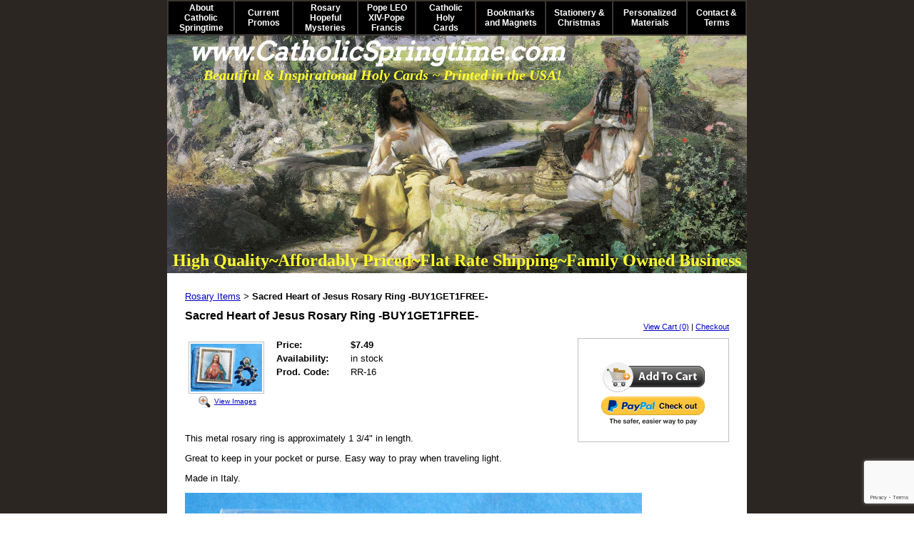

--- FILE ---
content_type: text/html; charset=utf-8
request_url: https://www.catholicspringtime.com/rosary-cards/Sacred-Heart-of-Jesus-Rosary-Ring.html
body_size: 26105
content:
<!DOCTYPE HTML PUBLIC "-//W3C//DTD HTML 4.01 Transitional//EN">
<html>
	<head>
		<title>Sacred Heart of Jesus Rosary Ring -BUY1GET1FREE-</title>					
		<meta name="keywords" content="">
		<meta name="description" content="">
		
		<link rel="stylesheet" type="text/css" href="/css/template-domain-1144711.css?_=1764696309" />
		<link rel="stylesheet" type="text/css" href="/css/designs/templateText.css?_=1476481955" />
		
		
			<link href="https://fonts.googleapis.com/css?family=Arvo" rel="stylesheet" type="text/css">
		
            <link rel="alternate" href="http://m.catholicspringtime.com/page/subpage/rosary-cards/Sacred-Heart-of-Jesus-Rosary-Ring.htm">
        
	
<!-- OpenGraph Support: http://ogp.me -->
<meta property="og:title" content="Sacred Heart of Jesus Rosary Ring -BUY1GET1FREE-" />
<meta property="og:description" content="" />
<meta property="og:type" content="product" />
<meta property="og:url" content="http://www.catholicspringtime.com/rosary-cards/Sacred-Heart-of-Jesus-Rosary-Ring.html" />
<meta property="og:site_name" content="catholicspringtime.com" />
<meta property="og:price:amount" content="7.49" />
<meta property="og:price:currency" content="USD" />
<meta property="og:price:availability" content="in stock" />
<meta property="og:image" content="http://www.catholicspringtime.com/i/medals/rr-16.jpg" /><link rel="image_src" href="http://www.catholicspringtime.com/i/medals/rr-16.jpg" /><script src="https://www.google.com/recaptcha/api.js?render=6LcTtVYaAAAAAIkghv5-OJoiNNb_pHtFi_NYT22f"></script><script src="//ajax.googleapis.com/ajax/libs/jquery/1.6.1/jquery.min.js" type="text/javascript" language="javascript"></script> <script src="/_js/jquery/extensions.js" type="text/javascript" language="javascript"></script> 
						<script type="text/javascript" language="javascript">
							jQuery.noConflict(); 
						</script>
					<!--[if IE]><script type="text/javascript" src="/_js/v2/iequirks-min.js?_=1476481955"></script><![endif]--></head>
	<body id="quirks" topmargin="0" bottommargin="0" leftmargin="0" rightmargin="0" marginwidth="0" marginheight="0">
	
		<!-- Admin -->
		
		
		<table cellspacing="0" cellpadding="0" bgcolor="2b2622" width="100%" height="100%">
			<tr>
				<td valign="top">
					<table cellspacing="0" cellpadding="0" bgcolor="000000" border="0" width="780" align="center">
					<tr>
						<td valign="top">
							<table cellspacing="0" cellpadding="0" border="0" width="100%">
								
									<!-- HORIZONTAL INDEX ABOVE HEADER -->
									<tr>
										<td id="cm-navigation">
	<table cellspacing="2" cellpadding="0" border="0">
		
			<tr>
		
			
			<td class="link">
				<a href="/index.html" onclick="return false;" class="link">About Catholic Springtime</a>
				
			</td>
			
			
			
			<td class="link">
				<a href="/CurrentPromos.html" onclick="return false;" class="link">Current Promos</a>
				
					<table cellspacing="0" cellpadding="0" border="0">
						
							<tr>
								<td class="link">
									<a href="/February-Feast-Days-Catholic-Calendar.html">February Saints</a>
								</td>
							</tr>
						
							<tr>
								<td class="link">
									<a href="/our-lady-of-lourdes.html">St Valentine/OLO Lourdes</a>
								</td>
							</tr>
						
							<tr>
								<td class="link">
									<a href="/lenten-cards.html">Lenten Cards</a>
								</td>
							</tr>
						
							<tr>
								<td class="link">
									<a href="/black-history-saints.html">Black History Saints</a>
								</td>
							</tr>
						
							<tr>
								<td class="link">
									<a href="/catholic-schools-week.html">Catholic Education</a>
								</td>
							</tr>
						
							<tr>
								<td class="link">
									<a href="/january-saints.html">January Saints</a>
								</td>
							</tr>
						
							<tr>
								<td class="link">
									<a href="/pro-life-cards.html">Pro-Life Cards</a>
								</td>
							</tr>
						
							<tr>
								<td class="link">
									<a href="/Holy_cards_of_Virgin_Mary.html">Cards of Mary</a>
								</td>
							</tr>
						
					</table>
				
			</td>
			
			
			
			<td class="link">
				<a href="/rosary-hopeful-mysteries.html" onclick="return false;" class="link">Rosary Hopeful Mysteries</a>
				
			</td>
			
			
			
			<td class="link">
				<a href="/newly-elected-pope-francis-holy-cards.html" onclick="return false;" class="link">Pope LEO XIV-Pope Francis</a>
				
			</td>
			
			
			
			<td class="link">
				<a href="/catholicholycards.html" onclick="return false;" class="link">Catholic Holy Cards</a>
				
					<table cellspacing="0" cellpadding="0" border="0">
						
							<tr>
								<td class="link">
									<a href="/evangelization-cards.html">Evangelization Cards</a>
								</td>
							</tr>
						
							<tr>
								<td class="link">
									<a href="/Blessed_Trinity_and_Holy_Spirit_Holy_Cards.html">Trinity &amp; Holy Spirit</a>
								</td>
							</tr>
						
							<tr>
								<td class="link">
									<a href="/Holy_cards_of_Jesus_Christ.html">Cards of Christ</a>
								</td>
							</tr>
						
							<tr>
								<td class="link">
									<a href="/eucharist__communion.html">Eucharist</a>
								</td>
							</tr>
						
							<tr>
								<td class="link">
									<a href="/ascension-holy-cards.html">Ascension Holy Cards</a>
								</td>
							</tr>
						
							<tr>
								<td class="link">
									<a href="/hearts-of-jesus-and-mary.html">Hearts of Jesus &amp; Mary</a>
								</td>
							</tr>
						
							<tr>
								<td class="link">
									<a href="/5-marian-dogmas.html">5 Marian Dogmas</a>
								</td>
							</tr>
						
							<tr>
								<td class="link">
									<a href="/our-lady-undoer-of-knots.html">Our Lady Undoer of Knots</a>
								</td>
							</tr>
						
							<tr>
								<td class="link">
									<a href="/assumption-of-mary.html">Assumption of Mary</a>
								</td>
							</tr>
						
							<tr>
								<td class="link">
									<a href="/holyfamilystjoseph.html">St.Joseph/HolyFamily</a>
								</td>
							</tr>
						
							<tr>
								<td class="link">
									<a href="/Holy_cards_of_Angels_and_Archangels.html">Angels / Archangels</a>
								</td>
							</tr>
						
							<tr>
								<td class="link">
									<a href="/Holy_cards_of_Female_Saints.html">Female Saints</a>
								</td>
							</tr>
						
							<tr>
								<td class="link">
									<a href="/Holy_cards_of_Male_Saints.html">Male Saints</a>
								</td>
							</tr>
						
							<tr>
								<td class="link">
									<a href="/recent-beatification-and-canonization-holy-cards.html">Carlo Acutis/Pier Giorgio</a>
								</td>
							</tr>
						
							<tr>
								<td class="link">
									<a href="/mother-teresa-items.html">Mother Teresa Items</a>
								</td>
							</tr>
						
							<tr>
								<td class="link">
									<a href="/Holy_cards_of_Popes.html">Popes</a>
								</td>
							</tr>
						
							<tr>
								<td class="link">
									<a href="/pope-benedict-items.html">Pope Benedict Items</a>
								</td>
							</tr>
						
							<tr>
								<td class="link">
									<a href="/prayers-for-peace.html">War &amp; Peace Prayers</a>
								</td>
							</tr>
						
							<tr>
								<td class="link">
									<a href="/election-prayer-cards.html">Pray for USA Holy Cards</a>
								</td>
							</tr>
						
							<tr>
								<td class="link">
									<a href="/law-enforcement-prayers.html">Law Enforcement Prayers</a>
								</td>
							</tr>
						
							<tr>
								<td class="link">
									<a href="/Holy_cards_for_Sacraments.html">Sacrament Cards</a>
								</td>
							</tr>
						
							<tr>
								<td class="link">
									<a href="/traditional_Catholic_prayers.html">Traditional Prayers</a>
								</td>
							</tr>
						
							<tr>
								<td class="link">
									<a href="/clerical-abuse-crisis.html">Clerical Abuse Crisis</a>
								</td>
							</tr>
						
							<tr>
								<td class="link">
									<a href="/special_holy_cards.html">Specialty Cards</a>
								</td>
							</tr>
						
							<tr>
								<td class="link">
									<a href="/seasonal_holy_cards.html">Seasonal Holy Cards</a>
								</td>
							</tr>
						
							<tr>
								<td class="link">
									<a href="/all-saintsall-souls-day.html">All Saints/All Souls Day</a>
								</td>
							</tr>
						
							<tr>
								<td class="link">
									<a href="/religious_liberty_cards.html">Religious Liberty Cards</a>
								</td>
							</tr>
						
							<tr>
								<td class="link">
									<a href="/Spanish_Holy_Cards.html">Spanish Cards</a>
								</td>
							</tr>
						
							<tr>
								<td class="link">
									<a href="/Latin_Holy_Cards.html">Latin Cards</a>
								</td>
							</tr>
						
							<tr>
								<td class="link">
									<a href="/large-size-cards.html">Large Size Cards</a>
								</td>
							</tr>
						
							<tr>
								<td class="link">
									<a href="/easter-divine-mercy-holy-cards.html">Easter &amp; Divine Mercy</a>
								</td>
							</tr>
						
							<tr>
								<td class="link">
									<a href="/mothers-day-cards.html">Mother's Day Cards</a>
								</td>
							</tr>
						
							<tr>
								<td class="link">
									<a href="/jubilee-year-2025.html">JUBILEE YEAR 2025</a>
								</td>
							</tr>
						
							<tr>
								<td class="link">
									<a href="/coronavirus.html">Coronavirus</a>
								</td>
							</tr>
						
							<tr>
								<td class="link">
									<a href="/special-event-materials.html">Sheen &amp; Newman</a>
								</td>
							</tr>
						
					</table>
				
			</td>
			
			
			
			<td class="link">
				<a href="/bookmarks_magnets.html" onclick="return false;" class="link">Bookmarks and Magnets</a>
				
			</td>
			
			
			
			<td class="link">
				<a href="/catholic-stationery-and-christmas-cards.html" onclick="return false;" class="link">Stationery &amp; Christmas</a>
				
					<table cellspacing="0" cellpadding="0" border="0">
						
							<tr>
								<td class="link">
									<a href="/catholic-stationery.html">Catholic Stationery</a>
								</td>
							</tr>
						
							<tr>
								<td class="link">
									<a href="/mass-intention-cards.html">Mass Intention Cards</a>
								</td>
							</tr>
						
							<tr>
								<td class="link">
									<a href="/easter-card-sets.html">Easter Card Sets</a>
								</td>
							</tr>
						
							<tr>
								<td class="link">
									<a href="/christmas-cards.html">Christmas Cards</a>
								</td>
							</tr>
						
					</table>
				
			</td>
			
			
			
			<td class="link">
				<a href="/personalized_materials.html" onclick="return false;" class="link">Personalized Materials</a>
				
			</td>
			
			
			
			<td class="link">
				<a href="/contact__terms.html" onclick="return false;" class="link">Contact &amp; Terms</a>
				
					<table cellspacing="0" cellpadding="0" border="0">
						
							<tr>
								<td class="link">
									<a href="/page/page/8922562.htm">View Cart</a>
								</td>
							</tr>
						
					</table>
				
			</td>
			
			
			</tr>
		
	</table>
	
	<!-- Template JS -->
	<script type="text/javascript" src="https://ajax.googleapis.com/ajax/libs/jqueryui/1.8.13/jquery-ui.min.js?_=1476481955"></script>
	<script type="text/javascript" src="/_js/v2/jquery.cm.navigation-min.js?_=1476481955"></script>
	<script type="text/javascript">CM.navigation.init({indexPosition:1});</script>
</td>
									</tr>
								
							
								<!-- HEADER -->
								
	<tr>
		<td valign="top">
			<div id="templateHeader" class="hasHeaderImages" style="width:100%;height:333px;position:relative;margin:0px;padding:0px;overflow:hidden;background-color:none;">
				<table cellspacing="0" height="333" cellpadding="0" border="0" width="100%">
				<tr>
					
						<td><a href="/"><img src="/f/design/t_header_left.jpg?_=1764696309" width="812" height="333" border="0" alt="Header Graphic"></a></td>
					
					<td  width="100%"></td>
					
				</tr>
				</table>
				<img id="cover" src="/s.gif" width="100%" height="333">
				
					<div id="layer1Text" class="layerTextInit" style="display:block;">High Quality~Affordably Priced~Flat Rate Shipping~Family Owned Business</div>
				
					<div id="layer2Text" class="layerTextInit" style="display:block;">www.CatholicSpringtime.com</div>
				
					<div id="layer3Text" class="layerTextInit" style="display:block;">Beautiful &amp; Inspirational Holy Cards ~ Printed in the USA!</div>
				
				<a id="homeLink" href="/"><img id="cover2" src="/s.gif" width="0" height="0"></a>
			</div>
		</td>
	</tr>

								<tr>
									<td height="100%">
										<table cellspacing="0" cellpadding="0" border="0" width="100%">
											<tr>
												
												<td height="100%" bgcolor="ffffff" valign="top">
													<table height="100%" cellspacing="0" cellpadding="25" border="0" width="100%" bgcolor="ffffff">
														<tr>
															<td valign="top" style="padding:25px 25px;padding-left:;">
															
																<!-- Breadcrumbs -->
																<font face="arial" size="2">
	
			<a href="/rosary-cards.html">Rosary Items</a> <font face="courier">&gt;</font>
		
			<strong>Sacred Heart of Jesus Rosary Ring -BUY1GET1FREE-</strong>
		
	<table height="10"><tr><td></td></tr></table>
</font>
																
																<!-- Title -->
																
																	<font size="4"><strong><div style="font:bold  16px arial;color:#000000">Sacred Heart of Jesus Rosary Ring -BUY1GET1FREE-</div></strong></font>
																
																
																<!-- Subtitle -->
																
																
																<!-- Errors -->
																
								
																<!-- DISPLAY CONTENT -->
																
	<link rel="stylesheet" type="text/css" href="/_js/fancybox/jquery.fancybox-1.3.4.css" />
	<script type="text/javascript" src="/_js/fancybox/jquery.fancybox-1.3.4.pack.js"></script>
	
	<script type="text/javascript">jQuery(document).ready(function(){jQuery('a.gallery').fancybox({titlePosition:'inside'});});</script>
	<style type="text/css">#fancybox-left-ico{left:20px;}#fancybox-right-ico{right:20px;left:auto;}</style>
	
	
		<div itemscope="itemscope" itemtype="http://schema.org/Product">
			<script type="text/javascript" src="/_js/v2/cm.catalog.item-min.js"></script>
<script language="javascript" type="text/javascript">
	function limitText(limitField, limitCount, limitNum) {
		if (limitField.value.length > limitNum) {
			var prevTop = limitField.scrollTop;
			limitField.value = limitField.value.substring(0, limitNum);
			limitField.value = limitField.value;
			limitField.scrollTop = prevTop;
		} else {
			limitCount.innerHTML = limitNum - limitField.value.length;
		}
	}
</script>

<input type="hidden" id="catalogId" name="catalogId" value="10349035" />
<input type="hidden" id="domainId" name="domainId" value="1144711" />
<input type="hidden" id="outOfStockStatusText" name="outOfStockStatusText" value="This product is back-ordered; it is unavailable for ordering at this time please come back or continue shopping." />

<div style="text-align:right;font-family:Arial;font-size:11px;margin-bottom:10px;">
		<a href="/cart/cart.htm?url=9030808">View Cart (0)</a> | <a href="/cart/checkout.htm">Checkout</a>
</div>


	<div id="cartBox">
		<form id="cartForm" name="cartForm" action="/cart/add_item_to_cart/9030808/10349035.htm" method="post" style="margin:0;">
			<div itemprop="offers">
				
					<div itemscope="itemscope" itemtype="http://schema.org/Offer" style="display:none;">
						<meta itemprop="name" content="Sacred Heart of Jesus Rosary Ring -BUY1GET1FREE-" />
						<meta itemprop="price" content="7.49" />
						<meta itemprop="priceCurrency" content="USD" />
						<link itemprop="availability" href="http://schema.org/InStock" content="In Stock" />
					</div>
				
					<input type="hidden" name="option_1" value="" />
				
					<input type="hidden" name="option_2" value="" />
				
					<input type="hidden" name="option_3" value="" />
				
					<input type="hidden" name="comments" value="" />
				
	
				<br />
				<div id="unavailableMessage">
					The product you selected is currently unavailable.
				</div>
				<div class="buttons">
					<input type="image" src="/h/shared/cartButtons/Large_Shopping_Cart/black.gif" border="0" alt="Add to Cart" />
					
						<input type="hidden" name="paypal" value="0" />
						<input type="image" src="https://www.paypal.com/en_US/i/btn/btn_xpressCheckout.gif" style="margin-right:2px;text-align:right;margin-top:4px;" border="0" onclick="cartForm.paypal.value=1;" alt="Pay By PayPal" />
					
				</div>
			</div>
				
			<input type="hidden" name="process" value="yes" />
			<input type="hidden" id="sectionId" name="sectionId" value="9030808" />
			<input type="hidden" name="item_id" value="10349035" />
			<input type="hidden" name="quantity" value="1" />
			
<script>
    grecaptcha.ready(function() {
        grecaptcha.execute("6LcTtVYaAAAAAIkghv5-OJoiNNb_pHtFi_NYT22f", {action:"validate_captcha"})
                  .then(function(token) {
            document.getElementById("g-recaptcha-response0").value = token;
        });
    });
</script>

<input type="hidden" id="g-recaptcha-response0" class="g-recaptcha-response" name="g-recaptcha-response">
<input type="hidden" name="action" value="validate_captcha">
<label class="hpField" for="yourName0"></label>
<input class="hpField" autocomplete="off" type="text" id="yourName0" name="yourName" placeholder="Your name here" value="">
			
			
		</form>
	</div>


			<table cellspacing="0" cellpadding="0" border="0">
				<tr>
					
						<td valign="top" align="center">
							<meta itemprop="image" content="http://www.catholicspringtime.com/i/medals/rr-16.jpg" />
						
							<div style="font:10px arial;margin:5px;">
								<a name="gallery" class="gallery" href="/i/medals/rr-16.jpg" rel="catalog" title="Sacred Heart of Jesus Rosary Ring -BUY1GET1FREE-" style="text-decoration: none;">
									<div style="border:1px solid silver;padding:2px;">
										<img src="/t/medals/rr-16.jpg" border="0" alt="Sacred Heart of Jesus Rosary Ring"><br />
									</div>
									<span class="zoom" style="text-align:left;">
										<img class="zoom" src="/s/gallery/enlarge.png" style="border:0;padding:2px;vertical-align:middle;">
									</span>
									<span style="text-decoration:underline;">View Images</span>
								</a>
								<div id="thumbHiddenDiv" style="display:none;position:absolute;top:-9999px;left:-9999px;">
									 
								</div>
							</div>
							<br style="clear:both;">
						</td>
						<td width="10"><img src="/s.gif" width="10" height="1" /></td>
					
					
					<td valign="top">
						<meta itemprop="name" content="Sacred Heart of Jesus Rosary Ring -BUY1GET1FREE-" />
						<meta itemprop="description" content="&lt;p style=&quot;color: rgb(0, 0, 0); font-family: arial; font-size: 13px;&quot;&gt;This metal rosary ring is approximately 1 3/4&amp;quot; in length.&amp;nbsp;&lt;/p&gt;
&lt;p style=&quot;color: rgb(0, 0, 0); font-family: arial; font-size: 13px;&quot;&gt;Great to keep in your pocket or purse. Easy way to pray when traveling light.&lt;/p&gt;
&lt;p style=&quot;color: rgb(0, 0, 0); font-family: arial; font-size: 13px;&quot;&gt;Made in Italy.&lt;/p&gt;
&lt;p style=&quot;color: rgb(0, 0, 0); font-family: arial; font-size: 13px;&quot;&gt;&lt;img alt=&quot;&quot; src=&quot;https://www.catholicprayercards.org/i/Rosary%20Rings/rr-16.jpg&quot; style=&quot;width: 640px; height: 428px;&quot; /&gt;&lt;/p&gt;
" />
						<meta itemprop="url" content="/rosary-cards/Sacred-Heart-of-Jesus-Rosary-Ring.html" />

						
						
						<table cellspacing="0" cellpadding="2" border="0">
							
								<tr>
									<td align="left" width="100"><strong>Price:</strong></td>
									<td id="price">
										
											<strong>$7.49</strong><br />
										
									</td>
								</tr>
								<tr id="salePriceRow" style="display:none;">
									<td align="left" width="100" style="color:#C00;"><strong>Sale Price:</strong></td>
									<td id="salePrice" style="color:#C00;">
										
											No Price<br />
										
									</td>
								</tr>
							
								<tr>
									<td align="left" valign="top"><strong>Availability:</strong></td>
									<td id="availability">in stock</td>
								</tr>
							
							<tr id="codeRow">
								<td align="left"><strong>Prod. Code:</strong></td>
								<td id="code" nowrap="nowrap">RR-16</td>
							</tr>
							
						</table>
					</td>
				</tr>
			</table>
			
			<p></p>
			<p style="color: rgb(0, 0, 0); font-family: arial; font-size: 13px;">This metal rosary ring is approximately 1 3/4&quot; in length.&nbsp;</p>
<p style="color: rgb(0, 0, 0); font-family: arial; font-size: 13px;">Great to keep in your pocket or purse. Easy way to pray when traveling light.</p>
<p style="color: rgb(0, 0, 0); font-family: arial; font-size: 13px;">Made in Italy.</p>
<p style="color: rgb(0, 0, 0); font-family: arial; font-size: 13px;"><img alt="" src="https://www.catholicprayercards.org/i/Rosary%20Rings/rr-16.jpg" style="width: 640px; height: 428px;" /></p>

		</div>
		
		
																
																<!-- Footer -->
																
																	<div style='clear:both;'><p>&nbsp;</p>
<p><span style="font-size:14px;"><em><strong><span style="background-color:#00ffff;">For Pope LEO XIV Holy Cards &amp; Pope Francis Memorial Cards Click </span><a href="https://www.catholicspringtime.com/newly-elected-pope-francis-holy-cards.html" target="_blank"><u><span style="background-color:#00ffff;">HERE</span></u></a></strong></em></span></p>
<p><span style="color:#a52a2a;"><span style="font-size:16px;"><em><strong><span style="background-color:#ffff00;">To Learn More About the New Hopeful Mysteries of the Rosary Click </span><a href="https://www.catholicspringtime.com/rosary-hopeful-mysteries.html" target="_blank"><span style="background-color:#ffff00;">HERE</span></a></strong></em></span></span></p>
<div style="font-family: Arial, Helvetica, sans-serif; font-size: small; text-align: center;">
	&nbsp;</div>
<div style="font-family: Arial, Helvetica, sans-serif; font-size: small;">
	<em style="text-align: center; font-family: Arial, Verdana, sans-serif; font-size: 12px; color: rgb(0, 100, 0);"><strong>To search for a particular holy card on our site try the search box below:</strong></em><span style="text-align: center; font-size: 12px; color: rgb(0, 100, 0);">&nbsp;</span></div>
<p style="text-align: center;">&nbsp;</p>
<script async src="https://cse.google.com/cse.js?cx=e32caaaea88574d32"></script><div class="gcse-search">
	&nbsp;</div>
<p style="text-align: right;">&nbsp; &nbsp; &nbsp; &nbsp; &nbsp;&nbsp;<iframe allowtransparency="true" frameborder="0" height="500" scrolling="no" src="https://www.facebook.com/plugins/page.php?href=https%3A%2F%2Fwww.facebook.com%2Fcatholicprayer.cards%2F&amp;tabs=timeline&amp;width=680&amp;height=500&amp;small_header=true&amp;adapt_container_width=true&amp;hide_cover=false&amp;show_facepile=true&amp;appId" style="border:none;overflow:hidden" width="680"></iframe></p>
<p style="text-align: center;">
<style type="text/css">
.ig-b- { display: inline-block; }
.ig-b- img { visibility: hidden; }
.ig-b-:hover { background-position: 0 -60px; } .ig-b-:active { background-position: 0 -120px; }
.ig-b-v-24 { width: 137px; height: 24px; background: url(//badges.instagram.com/static/images/ig-badge-view-sprite-24.png) no-repeat 0 0; }
@media only screen and (-webkit-min-device-pixel-ratio: 2), only screen and (min--moz-device-pixel-ratio: 2), only screen and (-o-min-device-pixel-ratio: 2 / 1), only screen and (min-device-pixel-ratio: 2), only screen and (min-resolution: 192dpi), only screen and (min-resolution: 2dppx) {
.ig-b-v-24 { background-image: url(//badges.instagram.com/static/images/ig-badge-view-sprite-24@2x.png); background-size: 160px 178px; } }</style>
<a class="ig-b- ig-b-v-24" href="https://www.instagram.com/catholicprayercards/?ref=badge"><img alt="Instagram" src="//badges.instagram.com/static/images/ig-badge-view-24.png" /></a></p>
<p style="text-align: center;"><a class="twitter-follow-button" data-show-count="false" href="https://twitter.com/CatholicCards">Follow @CatholicCards</a><script async src="//platform.twitter.com/widgets.js" charset="utf-8"></script></p>
<p style="color: rgb(0, 0, 0); font-family: Arial, Helvetica, sans-serif; text-align: center; ">All images, prayer texts, graphic designs, printed materials and content of this site are&nbsp;</p>
<p style="color: rgb(0, 0, 0); font-family: Arial, Helvetica, sans-serif; text-align: center; "><span style="font-family: arial, sans-serif; font-size: small; line-height: 16px; color: rgb(34, 34, 34);"><strong>&copy; 2025 Catholic Prayer Cards, LLC </strong>&nbsp;- Tallahassee, FL<span style="font-size:8px;"> <span style="font-size:9px;">unless otherwise noted.</span></span></span></p>
</div>
																
																
																<!-- Referral Link -->
																
								
															</td>
														</tr>
													</table>
												</td>
												
												
											</tr>
										</table>
									</td>
								</tr>
							</table>
						</td>
					</tr>
				</table>
				
				</td>
			</tr>
		</table>
	</body>
</html>

--- FILE ---
content_type: text/html; charset=utf-8
request_url: https://www.google.com/recaptcha/api2/anchor?ar=1&k=6LcTtVYaAAAAAIkghv5-OJoiNNb_pHtFi_NYT22f&co=aHR0cHM6Ly93d3cuY2F0aG9saWNzcHJpbmd0aW1lLmNvbTo0NDM.&hl=en&v=N67nZn4AqZkNcbeMu4prBgzg&size=invisible&anchor-ms=20000&execute-ms=30000&cb=16wyvgsah48
body_size: 48723
content:
<!DOCTYPE HTML><html dir="ltr" lang="en"><head><meta http-equiv="Content-Type" content="text/html; charset=UTF-8">
<meta http-equiv="X-UA-Compatible" content="IE=edge">
<title>reCAPTCHA</title>
<style type="text/css">
/* cyrillic-ext */
@font-face {
  font-family: 'Roboto';
  font-style: normal;
  font-weight: 400;
  font-stretch: 100%;
  src: url(//fonts.gstatic.com/s/roboto/v48/KFO7CnqEu92Fr1ME7kSn66aGLdTylUAMa3GUBHMdazTgWw.woff2) format('woff2');
  unicode-range: U+0460-052F, U+1C80-1C8A, U+20B4, U+2DE0-2DFF, U+A640-A69F, U+FE2E-FE2F;
}
/* cyrillic */
@font-face {
  font-family: 'Roboto';
  font-style: normal;
  font-weight: 400;
  font-stretch: 100%;
  src: url(//fonts.gstatic.com/s/roboto/v48/KFO7CnqEu92Fr1ME7kSn66aGLdTylUAMa3iUBHMdazTgWw.woff2) format('woff2');
  unicode-range: U+0301, U+0400-045F, U+0490-0491, U+04B0-04B1, U+2116;
}
/* greek-ext */
@font-face {
  font-family: 'Roboto';
  font-style: normal;
  font-weight: 400;
  font-stretch: 100%;
  src: url(//fonts.gstatic.com/s/roboto/v48/KFO7CnqEu92Fr1ME7kSn66aGLdTylUAMa3CUBHMdazTgWw.woff2) format('woff2');
  unicode-range: U+1F00-1FFF;
}
/* greek */
@font-face {
  font-family: 'Roboto';
  font-style: normal;
  font-weight: 400;
  font-stretch: 100%;
  src: url(//fonts.gstatic.com/s/roboto/v48/KFO7CnqEu92Fr1ME7kSn66aGLdTylUAMa3-UBHMdazTgWw.woff2) format('woff2');
  unicode-range: U+0370-0377, U+037A-037F, U+0384-038A, U+038C, U+038E-03A1, U+03A3-03FF;
}
/* math */
@font-face {
  font-family: 'Roboto';
  font-style: normal;
  font-weight: 400;
  font-stretch: 100%;
  src: url(//fonts.gstatic.com/s/roboto/v48/KFO7CnqEu92Fr1ME7kSn66aGLdTylUAMawCUBHMdazTgWw.woff2) format('woff2');
  unicode-range: U+0302-0303, U+0305, U+0307-0308, U+0310, U+0312, U+0315, U+031A, U+0326-0327, U+032C, U+032F-0330, U+0332-0333, U+0338, U+033A, U+0346, U+034D, U+0391-03A1, U+03A3-03A9, U+03B1-03C9, U+03D1, U+03D5-03D6, U+03F0-03F1, U+03F4-03F5, U+2016-2017, U+2034-2038, U+203C, U+2040, U+2043, U+2047, U+2050, U+2057, U+205F, U+2070-2071, U+2074-208E, U+2090-209C, U+20D0-20DC, U+20E1, U+20E5-20EF, U+2100-2112, U+2114-2115, U+2117-2121, U+2123-214F, U+2190, U+2192, U+2194-21AE, U+21B0-21E5, U+21F1-21F2, U+21F4-2211, U+2213-2214, U+2216-22FF, U+2308-230B, U+2310, U+2319, U+231C-2321, U+2336-237A, U+237C, U+2395, U+239B-23B7, U+23D0, U+23DC-23E1, U+2474-2475, U+25AF, U+25B3, U+25B7, U+25BD, U+25C1, U+25CA, U+25CC, U+25FB, U+266D-266F, U+27C0-27FF, U+2900-2AFF, U+2B0E-2B11, U+2B30-2B4C, U+2BFE, U+3030, U+FF5B, U+FF5D, U+1D400-1D7FF, U+1EE00-1EEFF;
}
/* symbols */
@font-face {
  font-family: 'Roboto';
  font-style: normal;
  font-weight: 400;
  font-stretch: 100%;
  src: url(//fonts.gstatic.com/s/roboto/v48/KFO7CnqEu92Fr1ME7kSn66aGLdTylUAMaxKUBHMdazTgWw.woff2) format('woff2');
  unicode-range: U+0001-000C, U+000E-001F, U+007F-009F, U+20DD-20E0, U+20E2-20E4, U+2150-218F, U+2190, U+2192, U+2194-2199, U+21AF, U+21E6-21F0, U+21F3, U+2218-2219, U+2299, U+22C4-22C6, U+2300-243F, U+2440-244A, U+2460-24FF, U+25A0-27BF, U+2800-28FF, U+2921-2922, U+2981, U+29BF, U+29EB, U+2B00-2BFF, U+4DC0-4DFF, U+FFF9-FFFB, U+10140-1018E, U+10190-1019C, U+101A0, U+101D0-101FD, U+102E0-102FB, U+10E60-10E7E, U+1D2C0-1D2D3, U+1D2E0-1D37F, U+1F000-1F0FF, U+1F100-1F1AD, U+1F1E6-1F1FF, U+1F30D-1F30F, U+1F315, U+1F31C, U+1F31E, U+1F320-1F32C, U+1F336, U+1F378, U+1F37D, U+1F382, U+1F393-1F39F, U+1F3A7-1F3A8, U+1F3AC-1F3AF, U+1F3C2, U+1F3C4-1F3C6, U+1F3CA-1F3CE, U+1F3D4-1F3E0, U+1F3ED, U+1F3F1-1F3F3, U+1F3F5-1F3F7, U+1F408, U+1F415, U+1F41F, U+1F426, U+1F43F, U+1F441-1F442, U+1F444, U+1F446-1F449, U+1F44C-1F44E, U+1F453, U+1F46A, U+1F47D, U+1F4A3, U+1F4B0, U+1F4B3, U+1F4B9, U+1F4BB, U+1F4BF, U+1F4C8-1F4CB, U+1F4D6, U+1F4DA, U+1F4DF, U+1F4E3-1F4E6, U+1F4EA-1F4ED, U+1F4F7, U+1F4F9-1F4FB, U+1F4FD-1F4FE, U+1F503, U+1F507-1F50B, U+1F50D, U+1F512-1F513, U+1F53E-1F54A, U+1F54F-1F5FA, U+1F610, U+1F650-1F67F, U+1F687, U+1F68D, U+1F691, U+1F694, U+1F698, U+1F6AD, U+1F6B2, U+1F6B9-1F6BA, U+1F6BC, U+1F6C6-1F6CF, U+1F6D3-1F6D7, U+1F6E0-1F6EA, U+1F6F0-1F6F3, U+1F6F7-1F6FC, U+1F700-1F7FF, U+1F800-1F80B, U+1F810-1F847, U+1F850-1F859, U+1F860-1F887, U+1F890-1F8AD, U+1F8B0-1F8BB, U+1F8C0-1F8C1, U+1F900-1F90B, U+1F93B, U+1F946, U+1F984, U+1F996, U+1F9E9, U+1FA00-1FA6F, U+1FA70-1FA7C, U+1FA80-1FA89, U+1FA8F-1FAC6, U+1FACE-1FADC, U+1FADF-1FAE9, U+1FAF0-1FAF8, U+1FB00-1FBFF;
}
/* vietnamese */
@font-face {
  font-family: 'Roboto';
  font-style: normal;
  font-weight: 400;
  font-stretch: 100%;
  src: url(//fonts.gstatic.com/s/roboto/v48/KFO7CnqEu92Fr1ME7kSn66aGLdTylUAMa3OUBHMdazTgWw.woff2) format('woff2');
  unicode-range: U+0102-0103, U+0110-0111, U+0128-0129, U+0168-0169, U+01A0-01A1, U+01AF-01B0, U+0300-0301, U+0303-0304, U+0308-0309, U+0323, U+0329, U+1EA0-1EF9, U+20AB;
}
/* latin-ext */
@font-face {
  font-family: 'Roboto';
  font-style: normal;
  font-weight: 400;
  font-stretch: 100%;
  src: url(//fonts.gstatic.com/s/roboto/v48/KFO7CnqEu92Fr1ME7kSn66aGLdTylUAMa3KUBHMdazTgWw.woff2) format('woff2');
  unicode-range: U+0100-02BA, U+02BD-02C5, U+02C7-02CC, U+02CE-02D7, U+02DD-02FF, U+0304, U+0308, U+0329, U+1D00-1DBF, U+1E00-1E9F, U+1EF2-1EFF, U+2020, U+20A0-20AB, U+20AD-20C0, U+2113, U+2C60-2C7F, U+A720-A7FF;
}
/* latin */
@font-face {
  font-family: 'Roboto';
  font-style: normal;
  font-weight: 400;
  font-stretch: 100%;
  src: url(//fonts.gstatic.com/s/roboto/v48/KFO7CnqEu92Fr1ME7kSn66aGLdTylUAMa3yUBHMdazQ.woff2) format('woff2');
  unicode-range: U+0000-00FF, U+0131, U+0152-0153, U+02BB-02BC, U+02C6, U+02DA, U+02DC, U+0304, U+0308, U+0329, U+2000-206F, U+20AC, U+2122, U+2191, U+2193, U+2212, U+2215, U+FEFF, U+FFFD;
}
/* cyrillic-ext */
@font-face {
  font-family: 'Roboto';
  font-style: normal;
  font-weight: 500;
  font-stretch: 100%;
  src: url(//fonts.gstatic.com/s/roboto/v48/KFO7CnqEu92Fr1ME7kSn66aGLdTylUAMa3GUBHMdazTgWw.woff2) format('woff2');
  unicode-range: U+0460-052F, U+1C80-1C8A, U+20B4, U+2DE0-2DFF, U+A640-A69F, U+FE2E-FE2F;
}
/* cyrillic */
@font-face {
  font-family: 'Roboto';
  font-style: normal;
  font-weight: 500;
  font-stretch: 100%;
  src: url(//fonts.gstatic.com/s/roboto/v48/KFO7CnqEu92Fr1ME7kSn66aGLdTylUAMa3iUBHMdazTgWw.woff2) format('woff2');
  unicode-range: U+0301, U+0400-045F, U+0490-0491, U+04B0-04B1, U+2116;
}
/* greek-ext */
@font-face {
  font-family: 'Roboto';
  font-style: normal;
  font-weight: 500;
  font-stretch: 100%;
  src: url(//fonts.gstatic.com/s/roboto/v48/KFO7CnqEu92Fr1ME7kSn66aGLdTylUAMa3CUBHMdazTgWw.woff2) format('woff2');
  unicode-range: U+1F00-1FFF;
}
/* greek */
@font-face {
  font-family: 'Roboto';
  font-style: normal;
  font-weight: 500;
  font-stretch: 100%;
  src: url(//fonts.gstatic.com/s/roboto/v48/KFO7CnqEu92Fr1ME7kSn66aGLdTylUAMa3-UBHMdazTgWw.woff2) format('woff2');
  unicode-range: U+0370-0377, U+037A-037F, U+0384-038A, U+038C, U+038E-03A1, U+03A3-03FF;
}
/* math */
@font-face {
  font-family: 'Roboto';
  font-style: normal;
  font-weight: 500;
  font-stretch: 100%;
  src: url(//fonts.gstatic.com/s/roboto/v48/KFO7CnqEu92Fr1ME7kSn66aGLdTylUAMawCUBHMdazTgWw.woff2) format('woff2');
  unicode-range: U+0302-0303, U+0305, U+0307-0308, U+0310, U+0312, U+0315, U+031A, U+0326-0327, U+032C, U+032F-0330, U+0332-0333, U+0338, U+033A, U+0346, U+034D, U+0391-03A1, U+03A3-03A9, U+03B1-03C9, U+03D1, U+03D5-03D6, U+03F0-03F1, U+03F4-03F5, U+2016-2017, U+2034-2038, U+203C, U+2040, U+2043, U+2047, U+2050, U+2057, U+205F, U+2070-2071, U+2074-208E, U+2090-209C, U+20D0-20DC, U+20E1, U+20E5-20EF, U+2100-2112, U+2114-2115, U+2117-2121, U+2123-214F, U+2190, U+2192, U+2194-21AE, U+21B0-21E5, U+21F1-21F2, U+21F4-2211, U+2213-2214, U+2216-22FF, U+2308-230B, U+2310, U+2319, U+231C-2321, U+2336-237A, U+237C, U+2395, U+239B-23B7, U+23D0, U+23DC-23E1, U+2474-2475, U+25AF, U+25B3, U+25B7, U+25BD, U+25C1, U+25CA, U+25CC, U+25FB, U+266D-266F, U+27C0-27FF, U+2900-2AFF, U+2B0E-2B11, U+2B30-2B4C, U+2BFE, U+3030, U+FF5B, U+FF5D, U+1D400-1D7FF, U+1EE00-1EEFF;
}
/* symbols */
@font-face {
  font-family: 'Roboto';
  font-style: normal;
  font-weight: 500;
  font-stretch: 100%;
  src: url(//fonts.gstatic.com/s/roboto/v48/KFO7CnqEu92Fr1ME7kSn66aGLdTylUAMaxKUBHMdazTgWw.woff2) format('woff2');
  unicode-range: U+0001-000C, U+000E-001F, U+007F-009F, U+20DD-20E0, U+20E2-20E4, U+2150-218F, U+2190, U+2192, U+2194-2199, U+21AF, U+21E6-21F0, U+21F3, U+2218-2219, U+2299, U+22C4-22C6, U+2300-243F, U+2440-244A, U+2460-24FF, U+25A0-27BF, U+2800-28FF, U+2921-2922, U+2981, U+29BF, U+29EB, U+2B00-2BFF, U+4DC0-4DFF, U+FFF9-FFFB, U+10140-1018E, U+10190-1019C, U+101A0, U+101D0-101FD, U+102E0-102FB, U+10E60-10E7E, U+1D2C0-1D2D3, U+1D2E0-1D37F, U+1F000-1F0FF, U+1F100-1F1AD, U+1F1E6-1F1FF, U+1F30D-1F30F, U+1F315, U+1F31C, U+1F31E, U+1F320-1F32C, U+1F336, U+1F378, U+1F37D, U+1F382, U+1F393-1F39F, U+1F3A7-1F3A8, U+1F3AC-1F3AF, U+1F3C2, U+1F3C4-1F3C6, U+1F3CA-1F3CE, U+1F3D4-1F3E0, U+1F3ED, U+1F3F1-1F3F3, U+1F3F5-1F3F7, U+1F408, U+1F415, U+1F41F, U+1F426, U+1F43F, U+1F441-1F442, U+1F444, U+1F446-1F449, U+1F44C-1F44E, U+1F453, U+1F46A, U+1F47D, U+1F4A3, U+1F4B0, U+1F4B3, U+1F4B9, U+1F4BB, U+1F4BF, U+1F4C8-1F4CB, U+1F4D6, U+1F4DA, U+1F4DF, U+1F4E3-1F4E6, U+1F4EA-1F4ED, U+1F4F7, U+1F4F9-1F4FB, U+1F4FD-1F4FE, U+1F503, U+1F507-1F50B, U+1F50D, U+1F512-1F513, U+1F53E-1F54A, U+1F54F-1F5FA, U+1F610, U+1F650-1F67F, U+1F687, U+1F68D, U+1F691, U+1F694, U+1F698, U+1F6AD, U+1F6B2, U+1F6B9-1F6BA, U+1F6BC, U+1F6C6-1F6CF, U+1F6D3-1F6D7, U+1F6E0-1F6EA, U+1F6F0-1F6F3, U+1F6F7-1F6FC, U+1F700-1F7FF, U+1F800-1F80B, U+1F810-1F847, U+1F850-1F859, U+1F860-1F887, U+1F890-1F8AD, U+1F8B0-1F8BB, U+1F8C0-1F8C1, U+1F900-1F90B, U+1F93B, U+1F946, U+1F984, U+1F996, U+1F9E9, U+1FA00-1FA6F, U+1FA70-1FA7C, U+1FA80-1FA89, U+1FA8F-1FAC6, U+1FACE-1FADC, U+1FADF-1FAE9, U+1FAF0-1FAF8, U+1FB00-1FBFF;
}
/* vietnamese */
@font-face {
  font-family: 'Roboto';
  font-style: normal;
  font-weight: 500;
  font-stretch: 100%;
  src: url(//fonts.gstatic.com/s/roboto/v48/KFO7CnqEu92Fr1ME7kSn66aGLdTylUAMa3OUBHMdazTgWw.woff2) format('woff2');
  unicode-range: U+0102-0103, U+0110-0111, U+0128-0129, U+0168-0169, U+01A0-01A1, U+01AF-01B0, U+0300-0301, U+0303-0304, U+0308-0309, U+0323, U+0329, U+1EA0-1EF9, U+20AB;
}
/* latin-ext */
@font-face {
  font-family: 'Roboto';
  font-style: normal;
  font-weight: 500;
  font-stretch: 100%;
  src: url(//fonts.gstatic.com/s/roboto/v48/KFO7CnqEu92Fr1ME7kSn66aGLdTylUAMa3KUBHMdazTgWw.woff2) format('woff2');
  unicode-range: U+0100-02BA, U+02BD-02C5, U+02C7-02CC, U+02CE-02D7, U+02DD-02FF, U+0304, U+0308, U+0329, U+1D00-1DBF, U+1E00-1E9F, U+1EF2-1EFF, U+2020, U+20A0-20AB, U+20AD-20C0, U+2113, U+2C60-2C7F, U+A720-A7FF;
}
/* latin */
@font-face {
  font-family: 'Roboto';
  font-style: normal;
  font-weight: 500;
  font-stretch: 100%;
  src: url(//fonts.gstatic.com/s/roboto/v48/KFO7CnqEu92Fr1ME7kSn66aGLdTylUAMa3yUBHMdazQ.woff2) format('woff2');
  unicode-range: U+0000-00FF, U+0131, U+0152-0153, U+02BB-02BC, U+02C6, U+02DA, U+02DC, U+0304, U+0308, U+0329, U+2000-206F, U+20AC, U+2122, U+2191, U+2193, U+2212, U+2215, U+FEFF, U+FFFD;
}
/* cyrillic-ext */
@font-face {
  font-family: 'Roboto';
  font-style: normal;
  font-weight: 900;
  font-stretch: 100%;
  src: url(//fonts.gstatic.com/s/roboto/v48/KFO7CnqEu92Fr1ME7kSn66aGLdTylUAMa3GUBHMdazTgWw.woff2) format('woff2');
  unicode-range: U+0460-052F, U+1C80-1C8A, U+20B4, U+2DE0-2DFF, U+A640-A69F, U+FE2E-FE2F;
}
/* cyrillic */
@font-face {
  font-family: 'Roboto';
  font-style: normal;
  font-weight: 900;
  font-stretch: 100%;
  src: url(//fonts.gstatic.com/s/roboto/v48/KFO7CnqEu92Fr1ME7kSn66aGLdTylUAMa3iUBHMdazTgWw.woff2) format('woff2');
  unicode-range: U+0301, U+0400-045F, U+0490-0491, U+04B0-04B1, U+2116;
}
/* greek-ext */
@font-face {
  font-family: 'Roboto';
  font-style: normal;
  font-weight: 900;
  font-stretch: 100%;
  src: url(//fonts.gstatic.com/s/roboto/v48/KFO7CnqEu92Fr1ME7kSn66aGLdTylUAMa3CUBHMdazTgWw.woff2) format('woff2');
  unicode-range: U+1F00-1FFF;
}
/* greek */
@font-face {
  font-family: 'Roboto';
  font-style: normal;
  font-weight: 900;
  font-stretch: 100%;
  src: url(//fonts.gstatic.com/s/roboto/v48/KFO7CnqEu92Fr1ME7kSn66aGLdTylUAMa3-UBHMdazTgWw.woff2) format('woff2');
  unicode-range: U+0370-0377, U+037A-037F, U+0384-038A, U+038C, U+038E-03A1, U+03A3-03FF;
}
/* math */
@font-face {
  font-family: 'Roboto';
  font-style: normal;
  font-weight: 900;
  font-stretch: 100%;
  src: url(//fonts.gstatic.com/s/roboto/v48/KFO7CnqEu92Fr1ME7kSn66aGLdTylUAMawCUBHMdazTgWw.woff2) format('woff2');
  unicode-range: U+0302-0303, U+0305, U+0307-0308, U+0310, U+0312, U+0315, U+031A, U+0326-0327, U+032C, U+032F-0330, U+0332-0333, U+0338, U+033A, U+0346, U+034D, U+0391-03A1, U+03A3-03A9, U+03B1-03C9, U+03D1, U+03D5-03D6, U+03F0-03F1, U+03F4-03F5, U+2016-2017, U+2034-2038, U+203C, U+2040, U+2043, U+2047, U+2050, U+2057, U+205F, U+2070-2071, U+2074-208E, U+2090-209C, U+20D0-20DC, U+20E1, U+20E5-20EF, U+2100-2112, U+2114-2115, U+2117-2121, U+2123-214F, U+2190, U+2192, U+2194-21AE, U+21B0-21E5, U+21F1-21F2, U+21F4-2211, U+2213-2214, U+2216-22FF, U+2308-230B, U+2310, U+2319, U+231C-2321, U+2336-237A, U+237C, U+2395, U+239B-23B7, U+23D0, U+23DC-23E1, U+2474-2475, U+25AF, U+25B3, U+25B7, U+25BD, U+25C1, U+25CA, U+25CC, U+25FB, U+266D-266F, U+27C0-27FF, U+2900-2AFF, U+2B0E-2B11, U+2B30-2B4C, U+2BFE, U+3030, U+FF5B, U+FF5D, U+1D400-1D7FF, U+1EE00-1EEFF;
}
/* symbols */
@font-face {
  font-family: 'Roboto';
  font-style: normal;
  font-weight: 900;
  font-stretch: 100%;
  src: url(//fonts.gstatic.com/s/roboto/v48/KFO7CnqEu92Fr1ME7kSn66aGLdTylUAMaxKUBHMdazTgWw.woff2) format('woff2');
  unicode-range: U+0001-000C, U+000E-001F, U+007F-009F, U+20DD-20E0, U+20E2-20E4, U+2150-218F, U+2190, U+2192, U+2194-2199, U+21AF, U+21E6-21F0, U+21F3, U+2218-2219, U+2299, U+22C4-22C6, U+2300-243F, U+2440-244A, U+2460-24FF, U+25A0-27BF, U+2800-28FF, U+2921-2922, U+2981, U+29BF, U+29EB, U+2B00-2BFF, U+4DC0-4DFF, U+FFF9-FFFB, U+10140-1018E, U+10190-1019C, U+101A0, U+101D0-101FD, U+102E0-102FB, U+10E60-10E7E, U+1D2C0-1D2D3, U+1D2E0-1D37F, U+1F000-1F0FF, U+1F100-1F1AD, U+1F1E6-1F1FF, U+1F30D-1F30F, U+1F315, U+1F31C, U+1F31E, U+1F320-1F32C, U+1F336, U+1F378, U+1F37D, U+1F382, U+1F393-1F39F, U+1F3A7-1F3A8, U+1F3AC-1F3AF, U+1F3C2, U+1F3C4-1F3C6, U+1F3CA-1F3CE, U+1F3D4-1F3E0, U+1F3ED, U+1F3F1-1F3F3, U+1F3F5-1F3F7, U+1F408, U+1F415, U+1F41F, U+1F426, U+1F43F, U+1F441-1F442, U+1F444, U+1F446-1F449, U+1F44C-1F44E, U+1F453, U+1F46A, U+1F47D, U+1F4A3, U+1F4B0, U+1F4B3, U+1F4B9, U+1F4BB, U+1F4BF, U+1F4C8-1F4CB, U+1F4D6, U+1F4DA, U+1F4DF, U+1F4E3-1F4E6, U+1F4EA-1F4ED, U+1F4F7, U+1F4F9-1F4FB, U+1F4FD-1F4FE, U+1F503, U+1F507-1F50B, U+1F50D, U+1F512-1F513, U+1F53E-1F54A, U+1F54F-1F5FA, U+1F610, U+1F650-1F67F, U+1F687, U+1F68D, U+1F691, U+1F694, U+1F698, U+1F6AD, U+1F6B2, U+1F6B9-1F6BA, U+1F6BC, U+1F6C6-1F6CF, U+1F6D3-1F6D7, U+1F6E0-1F6EA, U+1F6F0-1F6F3, U+1F6F7-1F6FC, U+1F700-1F7FF, U+1F800-1F80B, U+1F810-1F847, U+1F850-1F859, U+1F860-1F887, U+1F890-1F8AD, U+1F8B0-1F8BB, U+1F8C0-1F8C1, U+1F900-1F90B, U+1F93B, U+1F946, U+1F984, U+1F996, U+1F9E9, U+1FA00-1FA6F, U+1FA70-1FA7C, U+1FA80-1FA89, U+1FA8F-1FAC6, U+1FACE-1FADC, U+1FADF-1FAE9, U+1FAF0-1FAF8, U+1FB00-1FBFF;
}
/* vietnamese */
@font-face {
  font-family: 'Roboto';
  font-style: normal;
  font-weight: 900;
  font-stretch: 100%;
  src: url(//fonts.gstatic.com/s/roboto/v48/KFO7CnqEu92Fr1ME7kSn66aGLdTylUAMa3OUBHMdazTgWw.woff2) format('woff2');
  unicode-range: U+0102-0103, U+0110-0111, U+0128-0129, U+0168-0169, U+01A0-01A1, U+01AF-01B0, U+0300-0301, U+0303-0304, U+0308-0309, U+0323, U+0329, U+1EA0-1EF9, U+20AB;
}
/* latin-ext */
@font-face {
  font-family: 'Roboto';
  font-style: normal;
  font-weight: 900;
  font-stretch: 100%;
  src: url(//fonts.gstatic.com/s/roboto/v48/KFO7CnqEu92Fr1ME7kSn66aGLdTylUAMa3KUBHMdazTgWw.woff2) format('woff2');
  unicode-range: U+0100-02BA, U+02BD-02C5, U+02C7-02CC, U+02CE-02D7, U+02DD-02FF, U+0304, U+0308, U+0329, U+1D00-1DBF, U+1E00-1E9F, U+1EF2-1EFF, U+2020, U+20A0-20AB, U+20AD-20C0, U+2113, U+2C60-2C7F, U+A720-A7FF;
}
/* latin */
@font-face {
  font-family: 'Roboto';
  font-style: normal;
  font-weight: 900;
  font-stretch: 100%;
  src: url(//fonts.gstatic.com/s/roboto/v48/KFO7CnqEu92Fr1ME7kSn66aGLdTylUAMa3yUBHMdazQ.woff2) format('woff2');
  unicode-range: U+0000-00FF, U+0131, U+0152-0153, U+02BB-02BC, U+02C6, U+02DA, U+02DC, U+0304, U+0308, U+0329, U+2000-206F, U+20AC, U+2122, U+2191, U+2193, U+2212, U+2215, U+FEFF, U+FFFD;
}

</style>
<link rel="stylesheet" type="text/css" href="https://www.gstatic.com/recaptcha/releases/N67nZn4AqZkNcbeMu4prBgzg/styles__ltr.css">
<script nonce="TM2-Vrm6Gz-v0A5ZHZSFXQ" type="text/javascript">window['__recaptcha_api'] = 'https://www.google.com/recaptcha/api2/';</script>
<script type="text/javascript" src="https://www.gstatic.com/recaptcha/releases/N67nZn4AqZkNcbeMu4prBgzg/recaptcha__en.js" nonce="TM2-Vrm6Gz-v0A5ZHZSFXQ">
      
    </script></head>
<body><div id="rc-anchor-alert" class="rc-anchor-alert"></div>
<input type="hidden" id="recaptcha-token" value="[base64]">
<script type="text/javascript" nonce="TM2-Vrm6Gz-v0A5ZHZSFXQ">
      recaptcha.anchor.Main.init("[\x22ainput\x22,[\x22bgdata\x22,\x22\x22,\[base64]/[base64]/[base64]/ZyhXLGgpOnEoW04sMjEsbF0sVywwKSxoKSxmYWxzZSxmYWxzZSl9Y2F0Y2goayl7RygzNTgsVyk/[base64]/[base64]/[base64]/[base64]/[base64]/[base64]/[base64]/bmV3IEJbT10oRFswXSk6dz09Mj9uZXcgQltPXShEWzBdLERbMV0pOnc9PTM/bmV3IEJbT10oRFswXSxEWzFdLERbMl0pOnc9PTQ/[base64]/[base64]/[base64]/[base64]/[base64]\\u003d\x22,\[base64]\\u003d\x22,\x22woxew5haw5RGw7LDsMKuWsKUcMKEwpFHfjV0S8O2fHIowqM0HlAJwqMHwrJkbRcABTxRwqXDthzDq2jDq8Ojwoggw4nClB7DmsOtbXvDpU5awqzCvjVfYS3DiwdZw7jDtmMGwpfCtcOSw7HDow/CkiLCm3R6XAQ4w5vCgSYTwrDCpcO/[base64]/ChcOJdMKXJ8OWdcOsYHPCjRbDuz3DszEcLEIFcnQKw64Kw7/CrRbDjcKhaHMmAzHDh8K6w4Y0w4dWdhTCuMO9wr/[base64]/[base64]/CqcK7w4JtwrsHLcKvB3fCgMK7w5/Cp8OPwpQFOsKWSSnCnsKLwonDuXhCFcKAIhvDvGbCtcOXDHsww5JqDcO7wrXClmN7MFp1wp3CtzHDj8KHw6zCqSfCkcOkOivDpEUcw6tUw5bClVDDpsOQwpLCmMKcWVI5A8OWam0+w4HDpcO9aykTw7wZworCo8Kfa3wPG8OGwoE7OsKPBDcxw4zDssO/woBjccOjfcKRwoUdw60NXcOGw5s/w4jCmMOiFEDCoMK9w4pVwrE4w6LCiMKFB25tHMOVKcKHOFHDji/DrMKQw7Eswp5jwrHCr2kmQl3ClcKkwpzDqMKww53Cpw8zGlwew4M2wrbClU1dJlHCjSTDmMOyw4rDrADCqMOyVm7Ct8KbaT7DpcOcw7khVsOfw4zCrE/CrsOdbMKldMO7wrDDo2zDisKvbsOdw5bDpldvw7J+WsOhwr/Do2kawpodwojCpVTDnT5Vw5PDlF/[base64]/CtcOzcMKZYTfCu8KQw6otw7o7U8OIAVzDrmbCi8ORwr9Ub8KPQ1Uywo7ChsOEw5Ncw4jDhcKmS8OjMxtNwpFIL29uwpdCwqfCnCvDpy3Cu8Kyw6PDp8KGVDzDhMK6fFdNw4DChmUNw6YVWTJmw67DpsOOwq7DtcKbf8KUwqjCiMKkVsODb8KzOsOrwrx/FsOLCsOMKsOWBDzDr1zCgTXCm8O4Z0TClsKFTQzCqMORFMOQFcKwFcKnwoXDhmjCu8OfwoVET8KmfMOkRF8MJMK7w6/[base64]/w5k8w4tHbXXDunNYUzXCmMOIwo3Cnkt+wqA6w7AiwoPCrsOZX8KzBFHDt8OYw5DDvcOdC8KOTQPDoxVqTcKBFl5Hw6nDl1TDiMO5wp5MGTQ+w6Yzw6rCisO+wrbDocK/[base64]/w5bCmgEew5AlVHDCnnwuwonCrhg0w5jDkC7CrcOrcsKcw7gdwoFJw50jw5F0wpV/wqHCl28bVsKRQsOvBQfCrmrClmY4VCUiwqgxw5dLw6N3w6FxwpbCqcKaV8KUwqDCrxlMw40cwq7Cth4EwpQVw7bCksO7PzjCnlphaMOZwpJJw4gNw6/CjFzDosK1w50eGgRbwqkrwoFewqY1X2YOw4bCtcKjL8KXw6rCk0E5wocXZjFCw4bCmsKww4Jsw5rChhcBw7fDnAlfT8OFb8O1w7HCik9dwqzDti05K3fCnxUxw7Mww67CtjFgwrkzMgnCqMKtwoDCmHfDg8OBw7AkfcK5KsKRQRM5wq7Dny/Cj8OqbGN7fGFoRjLCnlt7bXV8w48DfUEhd8KUw64cwrbCgsKPw7nDoMO0Xn9qwrbDgcOvPVpgw4zDnUBKfMOKVid9RQLDn8Ouw5nCscOwT8OxIGMjwodfVSnCp8OtW0DCr8O7A8OwakPCksKyBxMDHMOVbWvDp8OkYMKIwoLDgi4Nwp/[base64]/DvcOrKjQfEy0RBsOKw4VcwoxDMRHCtwJ3w4HDuzVXw6IJw4/DhVtBfCbCnsOaw70ZKMKtwp3CjlTDqMK9w6jDksODbsOQw5fCgHo1wrJKVMKIw6TDpsOhQXc8w4jDilvChsOzGEzDkcOYwqjDlsOuwqPDm1zDp8K7w4TCnUI+HFYuRidjKsKwIlU8Ux07DC/CvhXDqhp1wo3Dows/MsOewoIAw7rChyHDghPDhcKtwq15CVYtbMOwYRjDkMOfWl7DrcOxw5JewqslFMOww4x9UcOrNTt+WcORwpXDnRldw5/[base64]/CgE41FsK+LEPCm8Orwp0jw5bCi1MowpTCj8K6w4LDtcOAMsK4woDDnU9EAsOBwotGwrEpwoBbJ2c6OUwjOMKCwqfDt8KqPsOJwqrDvUcFw6HCjWwXwrJMw6Qsw6FkcMOiKMOwwpAld8OYwo8zUB92wrMmMGd0w7UDD8K/wrPDoTzDuMKkwp/ChzrClxjCr8O/JsOoQMKZw5kOwoIVTMKAwpoLGMKuwpsrwp7DmC/CoT8qXzXDoz4XF8KFwpvDmMK7ABrCkgAxw485wo5qwofCkSMbDS3DvcOJwqk1wp/[base64]/DlkHCkDXClwfCkizDpsOhw6t9wqx1w55DcDbClk3DrwzDkMOWXw4fUsOUUXg9S3HDpGU1MzXChmYdMsO/[base64]/w47Cj2ANTMOqwoZGJcOOw7Eufkd9w5PDmsK1FcKKw5PDiMKbJsK+NwDDjcOAwo9Mwp/Dj8Knwq7DrcOnG8OMFw0Sw58WOMKmS8O/Vi9awrcvAQPDmmw2ClY5w7nCssK9wrZdwpzDl8OwUgDDtxHCosK1SsOrw4zCjjHCusOlAsOlIMO6f0trw6YjZMKQK8O0M8K9w5rDmCvCpsKxw40uB8K1BB/CoVpqw4YLE8O4bi5dLsKIwo9BdAPChWzDniDCjAfCsjdGwqQbwp/DmSPCrAwzwoNKw4XCuS3Dt8OUbn/[base64]/w5coaMOnd27Dp1o1GsKYw6vCrg7DqMK+L3MmCTXDmjhRw59CWMKSw67CoRVIw4RHwpzDs13DrArDvUHDrcOYwohbJsKpMMKNw7x8wr7CuA7CrMKww4TDssKYJsK/RcOIHyEzwrDCmjDCjhvDt0Yjw5hVw5XDjMOWw7FwTMKMBMKOwrrDucOzesK+wqHCiVrCrUbCvjHCnFVow5FHW8KHw5B5U3UAwqLDomJmABvChX7DscOcTWQow5jCqC3ChEI3w7MGwqvCi8OCw6d+b8K3e8KGe8Oaw6EdwrnCnB8gGcKsAcKRw4rCmMKpwr/DtcKwa8K3w4PCgMOPw73ClcK0w7lCwpZ+Ti01M8KwwoDDoMOzEkVrE1xEw78gGWTDr8OZJcO/w6XCucOvw7vDksOzBsKQCg7Du8OSKcO6QnPDgMK3w5lxwo/Dg8KKw5vDowHDlnrDu8K9GhPDqwDClFdnwoXDocK2wrkWw6jClsKWMsKiwq/Cs8Kpwqp4UsKFw4DDoTTDlkPCtQnDhhPDhsODfMK1wqvDqsOJwoHDusO/w4TCtnLCjcOMfsO0cD3DjsOzK8KYw5sfGkBQKsOHXMK/aw8GdUXDicKYwo3CgcOCwr41w5w8HnfDulPDmhPDlsOjw57CgFhMw7wwTCdqw5XDlB3DiHluC37Dmwt2w7bCgwPDusK+w7HDpxPCjMKxw6FCw5cAwo5pwp7Ci8OXw5jCthJTMj4oVyMVw4fDiMK/w77Dl8O7w7nDhR3DqhM1MTB3KcOKP0jDqC81w4HCtMKrBMOHwpIBAcKjwqnDrsK/wqsZw5HDqMOlw4jDosKlEMKIYDDCisKQw5fDpRzDoTDDrcKIwpzDvDZxwpkxw6xhw6DClsOXfQMZWC/DisO/LD7CjcOvw57DoHxvw4vDkUzDn8KUwqXCmUrCgCw3B0QjwonDsGPCpmVfX8OIwoc+KQ/DuQotYsKKw5vDjmEvwoHDt8O6dD/Cj0LDisKPCcOePGfDj8OfEG9dRklZenFewo7DshfCgzNuwqrCji7DkGAiXsKFwpzDtBrDlGZcwqjDpsO0AFLCssOgXsKdO1kwNxfDjQ5ZwqUjwrvDmhvDtignwo/[base64]/DqEFlG8KaPMKrwptAwqNPHVbDqxBswq5BIsKBMhR1w5okwqgIwqJgw6zDmcO/w7vDqsKEw6ARwo5ow6DDhsO0fyDCt8KAP8OxwroQe8KodC0Ow5Jiwp3Ch8K5IyB2wo4QwobDh09XwqYLIyNCfcKGBhTCq8OVwqHDsXrCjx80UXstF8KjZcO1wpXDpBZYRXvClMOhEMOjfEBuWw1pwqzCo04STFEsw4DCtMOEw4l/w7vDuXIFbT8jw4vDiyoew6fDlsONw6sGw6FwA3PCpsOSfcO5wrgpOsK9wppOST/CucOMe8KyGsOIWybDgF7Dny/[base64]/QcOQwqo/wp01w6PCoMOXOgJDCETCscOrw5HDlkLDgMKUYMKQD8KAcQ/CtsKoQ8KJR8K2GCPDoywJT1TChcOCPsKDw6zDm8K4IMOAwpQNw69BwqHDjAFaZgHDvHTCqzNLVsOYScKPTMOcacOtKMKCw7F3w7bDqwDCuMOobMOzwrHCsnXDkcOAw5EJf0s+w5gxwoPCkiLCrwvChyM2S8OFKcOVw499J8Kvw6dDUEbDoGU2wr/DtzXDvl5gRjTDn8OCNsOdY8O9w70+woUBe8KeKD8Hw5vDhcKLw7bDqMOZaHMCG8K6TMKKw4nCjMOrIcKeLsKIwoVHI8KzSMO4dsOsFcKSbsOhwrbCsD9OwpFYbMO0XywAG8Krwo7DjAjClCFlw7rCrTzCgMKxw7jDpirCusOkwrHDrsK6RMOfDwrCgsKZKsK/Jz1NHkcvbwnCvUJaw57Cu2vCv3DCksOTGMK3TEsHGTrDkcKQw44iBibCpMKmwobDqsKew6l9GcKewpsUbcKjO8OfVsO/wr7DtcKvcHPCsz0MPlcbwqkQZcOQBj1ecsOZw4zCjMOewrRiBsOJw77DrAx6wr7DvMKlwrnDr8KPwospw7fCh2nCsCDCs8Kqw7XCpcOEwofDsMOfwrDDjcOCTkYMQcOSw7Rsw7A9EmzDkWfDpMKWwr/[base64]/Cq8KbYcOKZMK+VFHDu8Kuwogow4pVwohhRcO2w79ew4zCv8K+EMKiAHnCssKrwrDCn8KbasOfJsOWw4IewoMbTF4Kwp/DkcO/woXCmzTCmsO+w715w4/DlW/CnkVNCsOjwpDDvBR5FmvCunw5C8K1I8K/CMKaFnHDuRNSwo/CjsO8FFDCmUEfRcOFDsKxwpobSV3DvgZKwq3Ciy9Zwp7CkT8zSMKzZMORA3HCmcKywqXCrQzDhGhtJ8Krw4XDk8ORNCnCrMK6JMOYw4gKaUPDu1cLw4vCq1FOw5FPwoV3wq/[base64]/[base64]/[base64]/CijjDhsOzGsKzL8ObwqfDvsOpT31CwpzDiMOxCCJrw5XDhsOFwr/DjsOGYMKWdlxpw4UKwpA7woXDn8KLwoMIH0DCu8KKw7pBZzdowoQXNsKpOSvDmVdXcUBOw4NQW8OlGsKZwrEww7tfG8KEeS52w65Nwo/Dk8KAdWh9w6/CqsKWwrjDtcO+HEbCuFRvw5TCgUY+OsKgMWhEZ0nCn1HCkTlCwokvPWZ+wrJ0S8OOdShlw5zDmA/[base64]/RMORJ1nCpWHCikXCtXI/wqTDj8ORw6kvwr7CusKIAMKKwrRsw6PCtcK4w5fDlsKDw4fDrHbCvHfCgnFAd8KULsO7LQNawoVKw5pywq/DvMKEH0zDqRNCT8KQPCPClhATHMOsw5rCpcOJw5rDj8ObJ3jCusK3w6k6wpPDiXzCu2wvw6LDrCxnwqXCjMK6acKTwoTCi8ODHDQkwpfCmU4kPsOnwpINHcOPw5IQa3ZxOcOSCsOiF1nDolVfwr99w7nDosKZwpAJaMOAw6fCjsKbw6HDgU/Con5GwpXDicKCwpnDnMKFUsOmwp94GXFpLsOsw4nCo38iFFLDusOhQW0awrbDpRobw7dzScK+FMKKZsOBSRQiGMOaw4LCr2QGw7ojEMKgwo0TdmDCl8O5wp/DssOJYcOHKWPDgS8qwro6w5V9KhDCmMKdEMOIw4d2M8ODRXbCgcOtwovCtQ4rw4J2AsKfwrZLTMK1cnZ7w4InwpfChMKEwow/wpMww4pQYXXCucK0wrnCnMO0wqA+CMOlwrzDsCM4w5HDksOowrDDono/J8KpwrQjID5/[base64]/Cr2V/[base64]/[base64]/[base64]/Co8KDw40Xw7p8w6kyGcKaw5hDw5xJCi/DuTbCl8KWw7cNw7o5w5/Cr8KOK8KjcyLDusKYPsOSIGjCtsO9AADDlH9yRBfDky/DpXsAYMKfPcOkwqPDsMKUTsKuwoIbw4QOakUTwo8zw7DCvcOyYcKnw45lw7QZM8OFw6bCjMOvwrIsPsKPw6UmwpTCvV/CrsOXw6jCs8Kaw6tEHMK5X8K0wojDvATChsK1woo5HBcoUVnCtMKFZl4vIMKqcEXCssK2wpHDmxkRw5PDo1XDi3DDhwIPDcOTwovCrH4qwpLDiTUfw4HCoH/DicKvJlVmwpzCr8OSwo7DrXbDqsK8A8O+SF0QFBYDTcO6wrrCk1tcHkTDlsOqwpTCscKQecK+w5RmQQfDrMOSTSc+wpjCk8OnwpxGw7sHw4PCgMOIX0YEdMOLGMOrw6LCucOXecKdw48lGcK/[base64]/ClRR0w6JFHgcaw6PDsTZkUF/DrjpLw5HDtjHChVFQw4JsC8KKw4/CoU/CkMKjw4I2w6/CrBN4w5N6AsObI8KSRsKKBWrDtlkHD3U5EcOTLyYpwqnDj2rDssKAw7HDr8KxbR0Tw7VHw5xYY3o2w67DgWnCgcKpKFbCrz3ClxnDhsK6GxMJDmxZwq/CpMOoHMKXwrTCvMK7NcKMU8OFbRzCnMOREArCu8KeNyEyw6oVTXMww65qw5M0GMOPwr8ow6TCrMOiwrRiGGDCqnZJSnjDoB/CucKSw4DDp8KRHsK/wpbCtl5Fw55lfcKuw7FGQSbCsMKlSMKHwpx8wpheei8iNcOCwprDhsOZSMOjIsOEw4LCqjkRw63CuMKyOMKQKTXDgGMRw6rDlMKTwrXCkcKCw4Z4AcK/[base64]/Dui/DrsOJw5zDumvCuk/CgsOMRgxpPMKUw6ciwpTDocOdwqcywqUmw70RXcKrwpfDsMKNM37CqsOBwosZw7zDoS46w7zDqcKAAmxgbEjClGBWJMO4RXnDs8KAwr/[base64]/[base64]/DAwxNsO3w6zCqybCtXQ7wpjDlcKLwp7CrMOuwpvCtMKdw759w6zChcKtfsKHwoHChFRcwpIpDnzCvsKHw6PDjMKfDMOcUFXDkMKnSgfDkxnDrMKBw61sUMK6w67DtG/Cs8KhQwZbG8K0bMKtwq3Dr8KVwo0WwrfDmmkZw4PCsMK2w7xfNsOXU8KxT1vCucOGKsKUwoIYO2MaQMKDw75nwrlaLMKfKcKew4PCtifChcO8J8OWaU/[base64]/w4rCkxI6QMOcPsOewoYZw6lbZwbDiMK6wrDDoWUYw4bCnF9qw5jDjXB7wq7Dn0QKwrpPDm/CuFTDrsOCwpTCgsKDw6kKw53CqMOeDH3DmcOUbcKDwpomwoE/wp/CgEYpwr4AwqnDuC5Ow4zDscO6wqRJYgrDs2Ihw7TCilvDuXnCrcO3MMKFc8OjwrvCrMKBwq/[base64]/DgMKtw7/DpsOgwpvDqyNANjcNwo49fA/[base64]/Ch02w6kGw7HCk8OYM0pjGFLDmcOEwpVXcMKUwo7DhcOEEsKSasOvNcOrNG/[base64]/Dh3tWw6/CvMOGP8KHw50yB8Ovw6p7w5QCwoTDicOCw68xEcOhw6PDg8KZw6Z/w6HDt8OJw43Cim/DjQccDRXDhVtOXDBaf8O9UcOGw7o/wrx8w4TDuwgAw7s6wo3DmDDCj8K5wpTDlcODKsOHw6hUwqpJdWZRG8Olw4JDw5vCvsO7wpvCoE3DmsO6OzsAbsK7Jh96WhIaUxjDlhNCw6PCr0QlLsKsK8O3w63Ck3/CvE18wqckScOgTTYtwql+PAXDn8O2w6Eywp9We0HDrm0GbsK5w6xsGcO7FUzCqsO5wobDqirCgsOBwplWw5p0dcOPUMK4w4/DncKyYgTCosOWw4zCh8OUFi3CmknDtQVMwrojwojCvsO5LW3DuS/DpsOzc3bCgMOpwrAEHsOHwpJ8w4oNQU18VsKRKlTCjcOPw7hYw7nCjsKOwpYiAgjDlwfCsT5Iw5cBwrY2FAwFw7VwdW3CggEDwrnDicKDeUtOwoYgwpQxwqDCtkPCjR7CiMKbw6vDgMKAdipua8Oswq7DlRLCpiU+L8KPG8O/w7YiPsOJwqHCicKuwpjDuMOAOi1kNC3ClGrDr8KLwo3DkVYlw77CtsKdMUvCgMOIQ8O+BMKOwrzDvSjCnh9PUm3CgG8SwrLCpgxiJsKMD8O7N0jDi17DlG4YFcKkFsOmw47DgzsLw6nDrMKfw51hNxrCmWBxOArDmA9kwpfDv3/[base64]/DplMmwpDCk3kHw6dWIMKZeHXCoCTDrMO2fXfCmQ0tw7pJccKaNsKwakgdEUvCsXPDg8KcU0nDmR7DizwGMMK2w7VBwpHCv8KTZhRJOXEPH8Oow73DtsOpwr7Ct2dqw4EyTW/DjcKRFkDDgcKyw7gbIMOSwozCoCY8dcKtEHfDpgjCgsOFZCBGwqpmeDbCqRoOwp/DslvCg0sGw61pw4rCs38FDcK5W8KdwrB0wqQOwpxvwp3DlcKuwrjChWDDnsOzYCzDssOOE8K8aU/DjRohwokYCcKrw4jCpcOHwq1NwoJQwq03QhHDqXzDuBIjw5bCh8OhbsO7OntswpFkwpPCj8Kpw6rCrsK8w6bCtcKcwqpYw68+LgUowpYsRMOVw6rDmAp7HhAOU8OqwozDmsKNL2zCq2bDrD9IIsKjw5XDjcK+wrHCqWUMwqbCt8Kfc8OHw6lEEi/[base64]/[base64]/Dq8OewqXDp8OaDcKGZsKOwrTCk8KnwobCtcKxB8OVwrM5wqpEXsOrw5rCg8Oxw6/DscKkw4TClSJjwp7CmXhPLgrCjSrChh9Tw7nCu8OZGcKMwr3DssOMwolKR2/DkBbCmcK4w7DCkCtMw6cEY8Ovw7fDo8Kpw4/[base64]/Dk8ODSkVSwrETw7HDrMK/[base64]/CoMOqI8Oow6vCh3JQI8KtwpRWK0DDq8OPwqHClnnDmsKqETvDozrCqms1cMOKAjHCr8Oxw5kywonDq2o7C18cGsOAwpwTTsKrw5MDcH/CnsKtcmLDjMOYwpBmw5XDmsKJw4VTaSMFw6nCvWhZw6BAYgodw6rDucKWw4rDg8KXwoMDwrTClgofwrLDgMK2JMK2w4s/TsKYCw/CpiPDocKYw6jDvyV5WsKowoQQFy0ecFLDgcOcXVLChsKdwo9XwpwlflTCkysZw7vCqsKNw47CiMO6w78BAyYed2J4YjrCh8KrX0ZOwo/CuyXCtjwKwqtJw6IKwq/[base64]/CoMKqw63CpFrDvyHDkMOowoxFw6LDhFxLwrzDvh7Ds8Klw7nDsmMMwpdww5ckw6DDul7CrDbDoFvDt8KQcRTDtMO/[base64]/[base64]/DhsKmwq3Dvnklw4LCuMK1YcOgMsOXB2JOKsO0TyFJcD7CrGpywrIAGgNYKcObw5jDi3vDqXLDrsOPPsKTXsOMwrHCmMKzwpfCiHQIwrZSwq4bSHdPwp3DgcKGZFM/[base64]/wpxhwqAqwq9+w6PCqGMDP0UQbsOYGcO0Cg/[base64]/CocOtCGd4LcOMw6XCugPDhMOCLGomwr/DhkzCs8OawojDu8O3YyrDhsKow7rChFTCvHoow7/[base64]/CsMKxSMOQABk5G8Kwdw8PLcKkd8KkAFYRT8KMwr/[base64]/[base64]/Dq2c3LsOFRMOQGMKyFRLCrsK2FxjCu8K2wqPCklrCoiwDXMOvw4rDigk0SS9hwovCtMOUwpAGw4gxwrDCnjU1w5DDj8KqwqMNACjDvsKvPxJ0EH/DhsKpw4oNw54tF8KPdW3CgU1nYMKlw7vDonh7Jh4Zw6jCkyBJwoo0w5jCpmjDhlN6OMKOX3XCgsK0wqwMYTzCpj/ChBhxwpLCpMK8dsOQwplZw6PCocKpHSgYGMOWwrfCkcKmacO3bjbDjGgkb8Kcw7HDjjxew6srwrYFVWfCkcOEHj3DhFlgUcOrw4ImRnTCsEvDqMKfw53DhD3CtcKiw5hiw7zDnxRNAnUxHX5zw5ETw6LCg0/CtzLCqmxmwqg/CnwBZkXDtcO3a8OBwr8XUh1QWUjDuMK8Rxx/[base64]/Cm8O8SF/Dl8KEw7jCihNVwqPCh8OnwpMHw5bDnsONwoTCk8KTLcKcRGZ+DsOUwpQDZEjCnsOow4rCt3nDrsKJw4XCqsK6FUZwQ03CrQTCnMOeGybDqGPDghjDncKSw5FQwr4vw6HCnsKcw4XCsMK7X0rDjsKiw6sdHDI/wqoMGsOBasKSIsKrw5FLwr3Do8Kew7Rxc8O5wq/DiQB8wp3CicOLB8KWwoxkXsOtRcKqD8OcZcOZw6zDjHDDkcO/acKVYUbCkSvDmAsywotYwp3DtinCly3CqsOOD8ObVznDncO3H8KOWsO9HyLCpMKswrPDnnsIBcOjD8O/w4jCmhLCiMO5wqnDk8OETcKhw7bDpcOOw4nCoz4wMsKTf8OeUQ4/UsOCfXnDiyTDrcOZesK9csOuwrjCqMKdfzLCtsKOw63DiDtswq7CgFZhE8OtGgJpwqvDnDPDscKyw5/[base64]/UcKbc8K3w7TCh8K4Xx/[base64]/CtsOAfMOrw7JYD8KJbUzCusKKwpnCiiPCljYawrMob3x+wo3Crw9Lw4tow7DCo8Olw4vDoMO9HWY9woljwph/H8KHRE/CiS/Cph1aw63CnsKbAsK2Tl9nwo9jwo7CjBQ7aDJGDSRUwpbCr8OXJsOywoDDjcKYIi8iMT1lPn/DgyHDqcOvVVfCs8OJFsKIS8OHw6EqwqMTwoDCgkFjPsOpwqEpU8OFw7zCgMKWMsK1XQrCgMK6MRTCssOnHcOyw6bDoVzCjMOtw7/[base64]/[base64]/[base64]/CFAbw7wXwpnDkAbDrwREwr/CmcOSZTETfsOGwpDClnEzw4oeXsO0w6bCmMKXwrzCkEfClHZaeUYtWsKaAMKwSsKfb8KFwqM6wqBMw54TLsOJw5VSe8OhXG0PRMO/[base64]/CrQRjwrtTw7LDixAWPcKiPMO/K2fDlnlWVcO4wrFYwp7ChC8MwrV8woMcQsKfw55MwqzDncKLwqQ2Wm/CilfCscOTVEvCqcKgOHjCucK6wpAZVX8lDCZOw4QceMKoDWZHTVkXIMO2NMK1w6o/MnfCnTcmw7EwwpRYw6fClHTCscOPd2AUGcKXBF1QG0jDnVRxdcKzw6syUMKxbFLCqQcsMRfCk8O7w5TCncKMw6LCjlvDtMK+W2bCm8O9wqXDpsKYwoBULF4bw6BlGMKewpZQw40bAcKjBCzDisKuw4jCm8OhwrHDsBhUw4wMBsOgw6/DjzvDrcOrMcOxw4Rlw60kw5x6wqpcGEjCiWlYw4ExcMKJw6VubMOoZMOkMCpOw6fDthfDgWLCjlHDsUDCtm3CmHApUzrCqlPDrgtnY8O3wqAzwr4qwp4BwqQTw6xNXMKlLCDDjRN3FcKCwr4NWygZwrV/HcO1wolNwpLDrMK+wphGEMKUw78BG8KIwpjDocKZw4zClid4wofCozY8JsKUKsKoYsKFw4pAwoF/w4ZjaWTCrsOPK1nClsKtInlbw5zCiBgDZybCpMOtw6AlwpoFEQZfRsOKwrrDvGbDjsKGSsKIWcKUL8Okf2zCjMO+w7PDqwYnw63DvcKpwr7DunZzwqjCi8Oxwph/wpFtw4nDnxoDD0HDisODRsO1wrF/wpvCn1DCiUFOwqVrwp/Cl2DDmnFaUsO/[base64]/[base64]/[base64]/CiWTDncO4HnLCj0nDjh5OOMOrw7DDv3lPwqrCk8KkElpyw7fDt8OhR8KIIQHDrQfDljIUwopPQGPCj8ONw6gpY3bDhR/Do8OyG07DrsKyIgZ1KcKXAQNAwpnDl8OZX0kjw7RUEwk6w6lpBSbCmMKrwpoWHMOJwoDDksOCHlTDk8OAw73Dpz3DisOVw6Uqw7k0K17CuMKVH8KbbQ7CosOMGTnDjsKkw4d0VQUtw48nChVsdsO/wrpgwqLCs8OMw5VbXRXCrUgswqpcw7kmw4FWw6A6w4PCssOewoMHccKcSCjDvMKHw70zwqHDsyrCn8K/w5IMBkVvw6XDisKsw7ZrCQZRw63CrU/CvsOsUcKfw6rCt0RWwoliwqACwqXCssOhw6RdbQ/DvDPDrxnCtsKPU8KswpYQw7zCusO0JBzCpGDCgGPClVPCssO8RMOcdcKmbA/[base64]/[base64]/[base64]/CssOVw6sCK0DDnidDw5rCksObw5HClQ3Ci2XDi8KRwooiw4YleBYSw6rCpCnCi8K2wqNuwpfCucO1ZsONwrVKwrtAwrvDtnfCgcOFKl/DtcORw4nDjMO9X8KpwrpzwogAY2QmLDNXP2DDl1RVwossw4LDncKjwoXDj8O5McK+wqwjN8KrfsOjwp/ChzUrZALCq3nCg3LDl8KYworDmMKhwrwgw44nekfDgR7CkAjCmB/DjcOhw4ddOsKywpBeZ8OSFMOPKsKEwoPDosKNw4VdwoJrw5/DiRk5w4RwwqDDnnBcQsOJOcOUw6XDjsKZfTYRw7TDpEMWJApdYnLCrMK1aMO5aSoPB8OwZsKkw7PDjcOfw5PCgcKUbnfDmMOMBMK0wrvDhsO8QhrDhlYEwo3DjsKGRzXDgsOPwo/Dm3/[base64]/[base64]/CsiM/[base64]/ZkgOXcOmwo/[base64]/CgiPDhhVKWUh6w73DuX/DrU5XworCnAAnw40Fwr0yD8K0w5xjU1/DqcKbwr9TAB0QC8O5w7HCq3oKMjPDohDCtcKfwpx0w73DhRTDhcORe8O4wqfChMOEw6xbw5p9w6LDgcOFw7xxwrpswpvCm8OCP8O+bMKsSFMlKcOhw7rCksORMcK4w5DCgkfDjsKMTAbDv8O1CCBewpd9IcOubsOWfsOMJMKMw7nDvGRLwrp/w6kSwqgdw6TChMKJwo7Dv0fDlnPDvWVeesONbcOawo9ow5PDgwbDmMOqUsOrw6ghaREYw5s2wpQLT8K1woUXIARkw5nCgkNOFcOCSk/Cojp2wrwUXivDnMO/fcKVw73CpzZMw4zCicK3KjzDrXEKwqMPHMKYeMOseglnLMOqw5nDscO0HAFpS0w7woXClAjCsGTDm8OQaRMBI8KPE8OcwpBZIcOUw4nCqTLDmQ7CkG3DmUJHwrhLbVpBw63CqsKscRvDoMO0wrfCpG52w4olw4jDmy/CgsKPBcK9woHDncKew4XCnnrDn8Oiwp5hA3XDjsKPwoXCih9fw4oVChzDnnlRasONw7/DgVxDw4dnJ07CpMKec3hcN3sGw6DCjMOsWh/[base64]/cVrCsUTDosKlw47CusKZUjU7w6nDgMO/woQ9w5tuw6/Dqk3DpcKAw4ptwpJrw7BRwoA0HMKfCg7DmsOQwrDDnsOoAMKewrrDj1URNsOIdWjDrV1oV8KLCMO7w7x8eFBWwoQ7wqXDjMOURGDDo8OAG8OdAMOgw7TDhzA1d8KdwrJKNkrCsDXCgGzDrMK9wqdrB3zClsK5wrfCtDJneMOQw5XDncKEWkPDr8OSwpYZKms/[base64]/[base64]/Cg0tWwpV2wrVIciwqFcOeMX3DggLCnMKQw5stwptPw4JRWl59BMK3DjvCrMOjQ8KnJwdxcCzDtlFJwqLDk3daAMKXw7hOwqFXw5MWw5BCaWw/XsOVDsK8w6ZPwqR4w5bDhsK8F8KYwoJBNTYiY8KpwphQPicpbDsZwpzDgMOQEMK5KMOEHhLCuCPCu8OiCcOe\x22],null,[\x22conf\x22,null,\x226LcTtVYaAAAAAIkghv5-OJoiNNb_pHtFi_NYT22f\x22,0,null,null,null,0,[21,125,63,73,95,87,41,43,42,83,102,105,109,121],[7059694,402],0,null,null,null,null,0,null,0,null,700,1,null,0,\[base64]/76lBhmnigkZhAoZnOKMAhnM8xEZ\x22,0,0,null,null,1,null,0,1,null,null,null,0],\x22https://www.catholicspringtime.com:443\x22,null,[3,1,1],null,null,null,1,3600,[\x22https://www.google.com/intl/en/policies/privacy/\x22,\x22https://www.google.com/intl/en/policies/terms/\x22],\x226sxlLQ3xaUAzbs4neWdQEUCs5/q+jV/fPhHZZqDeDOQ\\u003d\x22,1,0,null,1,1769959003943,0,0,[190,249,5,48,11],null,[24,124,161,88],\x22RC-haxeRn1fhDkdeg\x22,null,null,null,null,null,\x220dAFcWeA42eB4wIdqTdxVvHsXiNj2lSjFikzMCG3hJP8tAEnKqPXqHkx52hHTxMT4guKzumKJbP88LKN1vXxR2H0xwrxl8kIrbHA\x22,1770041803731]");
    </script></body></html>